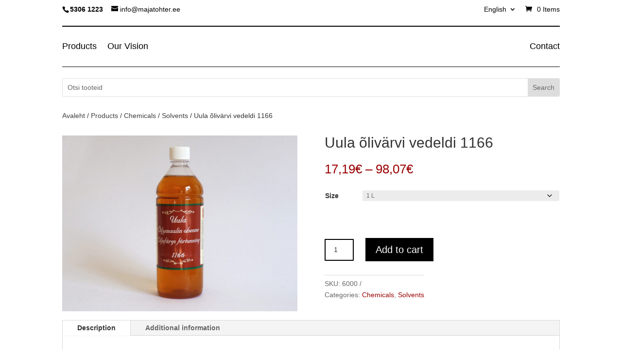

--- FILE ---
content_type: text/css
request_url: https://majatohter.ee/wp-content/cache/wpo-minify/1769166135/assets/wpo-minify-header-590a180a.min.css
body_size: 5080
content:
.tablepress{--text-color:#111;--head-text-color:var(--text-color);--head-bg-color:#d9edf7;--odd-text-color:var(--text-color);--odd-bg-color:#fff;--even-text-color:var(--text-color);--even-bg-color:#f9f9f9;--hover-text-color:var(--text-color);--hover-bg-color:#f3f3f3;--border-color:#ddd;--padding:0.5rem;border:none;border-collapse:collapse;border-spacing:0;clear:both;margin:0 auto 1rem;table-layout:auto;width:100%}.tablepress>:not(caption)>*>*{background:none;border:none;box-sizing:border-box;float:none!important;padding:var(--padding);text-align:left;vertical-align:top}.tablepress>:where(thead)+tbody>:where(:not(.child))>*,.tablepress>tbody>*~:where(:not(.child))>*,.tablepress>tfoot>:where(:first-child)>*{border-top:1px solid var(--border-color)}.tablepress>:where(thead,tfoot)>tr>*{background-color:var(--head-bg-color);color:var(--head-text-color);font-weight:700;vertical-align:middle;word-break:normal}.tablepress>:where(tbody)>tr>*{color:var(--text-color)}.tablepress>:where(tbody.row-striping)>:nth-child(odd of :where(:not(.child,.dtrg-group)))+:where(.child)>*,.tablepress>:where(tbody.row-striping)>:nth-child(odd of :where(:not(.child,.dtrg-group)))>*{background-color:var(--odd-bg-color);color:var(--odd-text-color)}.tablepress>:where(tbody.row-striping)>:nth-child(even of :where(:not(.child,.dtrg-group)))+:where(.child)>*,.tablepress>:where(tbody.row-striping)>:nth-child(even of :where(:not(.child,.dtrg-group)))>*{background-color:var(--even-bg-color);color:var(--even-text-color)}.tablepress>.row-hover>tr{content-visibility:auto}.tablepress>.row-hover>tr:has(+.child:hover)>*,.tablepress>.row-hover>tr:hover+:where(.child)>*,.tablepress>.row-hover>tr:where(:not(.dtrg-group)):hover>*{background-color:var(--hover-bg-color);color:var(--hover-text-color)}.tablepress img{border:none;margin:0;max-width:none;padding:0}.tablepress-table-description{clear:both;display:block}.dt-scroll{width:100%}.dt-scroll .tablepress{width:100%!important}div.dt-scroll-body tfoot tr,div.dt-scroll-body thead tr{height:0}div.dt-scroll-body tfoot tr td,div.dt-scroll-body tfoot tr th,div.dt-scroll-body thead tr td,div.dt-scroll-body thead tr th{border-bottom-width:0!important;border-top-width:0!important;height:0!important;padding-bottom:0!important;padding-top:0!important}div.dt-scroll-body tfoot tr td div.dt-scroll-sizing,div.dt-scroll-body tfoot tr th div.dt-scroll-sizing,div.dt-scroll-body thead tr td div.dt-scroll-sizing,div.dt-scroll-body thead tr th div.dt-scroll-sizing{height:0!important;overflow:hidden!important}div.dt-scroll-body>table.dataTable>thead>tr>td,div.dt-scroll-body>table.dataTable>thead>tr>th{overflow:hidden}.tablepress{--head-active-bg-color:#049cdb;--head-active-text-color:var(--head-text-color);--head-sort-arrow-color:var(--head-active-text-color)}.tablepress thead th:active{outline:none}.tablepress thead .dt-orderable-asc .dt-column-order:before,.tablepress thead .dt-ordering-asc .dt-column-order:before{bottom:50%;content:"\25b2"/"";display:block;position:absolute}.tablepress thead .dt-orderable-desc .dt-column-order:after,.tablepress thead .dt-ordering-desc .dt-column-order:after{content:"\25bc"/"";display:block;position:absolute;top:50%}.tablepress thead .dt-orderable-asc .dt-column-order,.tablepress thead .dt-orderable-desc .dt-column-order,.tablepress thead .dt-ordering-asc .dt-column-order,.tablepress thead .dt-ordering-desc .dt-column-order{color:var(--head-sort-arrow-color);font-family:system-ui,-apple-system,Segoe UI,Roboto,Helvetica Neue,Noto Sans,Liberation Sans,Arial,sans-serif!important;font-size:14px;height:24px;line-height:12px;position:relative;width:12px}.tablepress thead .dt-orderable-asc .dt-column-order:after,.tablepress thead .dt-orderable-asc .dt-column-order:before,.tablepress thead .dt-orderable-desc .dt-column-order:after,.tablepress thead .dt-orderable-desc .dt-column-order:before,.tablepress thead .dt-ordering-asc .dt-column-order:after,.tablepress thead .dt-ordering-asc .dt-column-order:before,.tablepress thead .dt-ordering-desc .dt-column-order:after,.tablepress thead .dt-ordering-desc .dt-column-order:before{opacity:.2}.tablepress thead .dt-orderable-asc,.tablepress thead .dt-orderable-desc{cursor:pointer;outline-offset:-2px}.tablepress thead .dt-orderable-asc:hover,.tablepress thead .dt-orderable-desc:hover,.tablepress thead .dt-ordering-asc,.tablepress thead .dt-ordering-desc{background-color:var(--head-active-bg-color);color:var(--head-active-text-color)}.tablepress thead .dt-ordering-asc .dt-column-order:before,.tablepress thead .dt-ordering-desc .dt-column-order:after{opacity:.8}.tablepress tfoot>tr>* .dt-column-footer,.tablepress tfoot>tr>* .dt-column-header,.tablepress thead>tr>* .dt-column-footer,.tablepress thead>tr>* .dt-column-header{align-items:center;display:flex;gap:4px;justify-content:space-between}.tablepress tfoot>tr>* .dt-column-footer .dt-column-title,.tablepress tfoot>tr>* .dt-column-header .dt-column-title,.tablepress thead>tr>* .dt-column-footer .dt-column-title,.tablepress thead>tr>* .dt-column-header .dt-column-title{flex-grow:1}.tablepress tfoot>tr>* .dt-column-footer .dt-column-title:empty,.tablepress tfoot>tr>* .dt-column-header .dt-column-title:empty,.tablepress thead>tr>* .dt-column-footer .dt-column-title:empty,.tablepress thead>tr>* .dt-column-header .dt-column-title:empty{display:none}.tablepress:where(.auto-type-alignment) .dt-right,.tablepress:where(.auto-type-alignment) .dt-type-date,.tablepress:where(.auto-type-alignment) .dt-type-numeric{text-align:right}.tablepress:where(.auto-type-alignment) .dt-right .dt-column-footer,.tablepress:where(.auto-type-alignment) .dt-right .dt-column-header,.tablepress:where(.auto-type-alignment) .dt-type-date .dt-column-footer,.tablepress:where(.auto-type-alignment) .dt-type-date .dt-column-header,.tablepress:where(.auto-type-alignment) .dt-type-numeric .dt-column-footer,.tablepress:where(.auto-type-alignment) .dt-type-numeric .dt-column-header{flex-direction:row-reverse}.dt-container{clear:both;margin-bottom:1rem;position:relative}.dt-container .tablepress{margin-bottom:0}.dt-container .tablepress tfoot:empty{display:none}.dt-container .dt-layout-row{display:flex;flex-direction:row;flex-wrap:wrap;justify-content:space-between}.dt-container .dt-layout-row.dt-layout-table .dt-layout-cell{display:block;width:100%}.dt-container .dt-layout-cell{display:flex;flex-direction:row;flex-wrap:wrap;gap:1em;padding:5px 0}.dt-container .dt-layout-cell.dt-layout-full{align-items:center;justify-content:space-between;width:100%}.dt-container .dt-layout-cell.dt-layout-full>:only-child{margin:auto}.dt-container .dt-layout-cell.dt-layout-start{align-items:center;justify-content:flex-start;margin-right:auto}.dt-container .dt-layout-cell.dt-layout-end{align-items:center;justify-content:flex-end;margin-left:auto}.dt-container .dt-layout-cell:empty{display:none}.dt-container .dt-input,.dt-container label{display:inline;width:auto}.dt-container .dt-input{font-size:inherit;padding:5px}.dt-container .dt-length,.dt-container .dt-search{align-items:center;display:flex;flex-wrap:wrap;gap:5px;justify-content:center}.dt-container .dt-paging .dt-paging-button{background:#0000;border:1px solid #0000;border-radius:2px;box-sizing:border-box;color:inherit!important;cursor:pointer;display:inline-block;font-size:1em;height:32px;margin-left:2px;min-width:32px;padding:0 5px;text-align:center;text-decoration:none!important;vertical-align:middle}.dt-container .dt-paging .dt-paging-button.current,.dt-container .dt-paging .dt-paging-button:hover{border:1px solid #111}.dt-container .dt-paging .dt-paging-button.disabled,.dt-container .dt-paging .dt-paging-button.disabled:active,.dt-container .dt-paging .dt-paging-button.disabled:hover{border:1px solid #0000;color:#0000004d!important;cursor:default;outline:none}.dt-container .dt-paging>.dt-paging-button:first-child{margin-left:0}.dt-container .dt-paging .ellipsis{padding:0 1em}@media screen and (max-width:767px){.dt-container .dt-layout-row{flex-direction:column}.dt-container .dt-layout-cell{flex-direction:column;padding:.5em 0}}
.tablepress tfoot th,.tablepress thead th{background-color:#efefef;font-weight:400;width:30%}.tablepress{width:50%;font-size:smaller}*{-webkit-box-sizing:border-box;-moz-box-sizing:border-box;box-sizing:border-box}h3{padding:10px 0 10px 0}#top-menu-nav{width:100%!important}.menu-item-160975{float:left}.menu-item-160933{float:left}.menu-item-64337{float:right}.menu-item-160057{float:left}.menu-item-160347{float:left}.menu-item-160367{float:right}.menu-item-111{float:right}.et_pb_text_align_justified{text-align:left}.related.products{visibility:hidden}.et_pb_post .post-meta{display:none!important}.et_pb_section,.et_pb_section *{animation:none!important;opacity:1!important}header#main-header.et-fixed-header,#main-header{-webkit-box-shadow:none!important;-moz-box-shadow:none!important;box-shadow:none!important}#top-header,#et-secondary-nav li ul{background-color:#fff!important;color:#000!important}.woocommerce-info .woocommerce ul#shipping_method .amount{display:none}.woocommerce-message{color:#bd0303!important;background:#fff!important;border:1px solid black!important}.woocommerce-shipping-destination{display:none}.woocommerce-store-notice{background-color:#03401d!important}.home .et_pb_column_1_2{width:50%}.home .et_pb_column{margin-right:0;margin-bottom:0px!important}.home .et_pb_gutters3 .et_pb_column_1_2 .et_pb_module,.et_pb_gutters3.et_pb_row .et_pb_column_1_2 .et_pb_module{margin-bottom:0px!important}.home .et_pb_slide_0,.home .et_pb_slide_2,.home .et_pb_slide_3,.home .et_pb_slide_1{border-right:2px solid #fff;border-bottom:2px solid #fff}.woocommerce-products-header img{display:none}.front-slides{margin-bottom:5px!important}.woocommerce-info{background:#262424!important}.woocommerce-info a:hover{color:#fff!important}#main-content .container{padding-top:24px!important}.product-template-default #sidebar{display:none!important}@font-face{font-family:Arvo;src:url(https://majatohter.ee/wp-content/themes/Divi-Space-Child/fonts/Arvo-Regular.ttf);font-weight:400}.product_cat-kaseiinvarv .product_title,.product_cat-savivarv .product_title{font-family:'Arvo',sans-serif}.pa-vertical-menu .et-menu>li{padding-left:0;padding-right:0}.et_pb_menu--style-left_aligned .et_pb_menu__wrap{justify-content:unset!important}.pa-vertical-menu .et_pb_menu__menu nav ul li{display:block;width:100%;margin:5px 0}.tooted-menu-pealkiri{margin-bottom:3px!important}.pa-vertical-menu .et_pb_menu__menu nav ul li a{padding:3px 10px!important;color:rgb(0 0 0)!important}.pa-vertical-menu .et_pb_menu__menu nav ul li a:hover{color:#900!important}.lwp-hide-mobile-menu.et_pb_menu .et_pb_menu__menu,.lwp-hide-mobile-menu.et_pb_fullwidth_menu .et_pb_menu__menu{display:flex!important}.lwp-hide-mobile-menu .et_mobile_nav_menu{display:none}.pa-vertical-menu .et_pb_menu__menu nav ul li a:hover{opacity:1!important;color:grey}.pa-vertical-menu .et_pb_menu__menu nav ul li.current-menu-item a{opacity:1!important;color:grey}.pa-vertical-menu .et_pb_menu__menu nav ul li ul{top:0!important}.pa-vertical-menu .et_pb_menu__menu nav li ul{left:100%!important}.blocks-gallery-item__caption{background:none!important}#gallery-2 img{border:none!important}p.stock{display:none}.product_meta{display:inline-grid!important}.backorder_notification{display:none}.backorder_notification_custom{display:block;margin-bottom:0}.woocommerce .quantity .qty{padding:7px;width:6em!important}.single_add_to_cart_button{background-color:#000!important;color:#fff!important}.woocommerce-Price-amount{color:#990000!important}.et_pb_post .entry-content{padding-top:5px}#tooted-page .et_pb_row{width:100%}#tooted-page .products{display:none!important}#tooted-page a{color:black!important}#tooted-page a:hover{color:#900!important}.post-type-archive-product ul.products{display:none}#left-area ul.products{margin-top:24px}.et_pb_blog_grid .et_pb_post{border:1px solid #fff!important}.et_pb_post{margin-bottom:60px;border-bottom:1px solid #000;padding-bottom:20px}.single.et_pb_pagebuilder_layout.et_full_width_page .et_post_meta_wrapper{padding-top:30px!important;max-width:960px}body{color:#333}a{color:#000}a:hover{color:#900}h2.et_pb_slide_title a:hover{color:#fff!important}#top-menu a{color:#000}#et_search_icon:hover,.mobile_menu_bar:before,.mobile_menu_bar:after,.et-social-icon a:hover,.comment-reply-link,.form-submit input,.entry-summary p.price ins,.woocommerce div.product span.price,.woocommerce-page div.product span.price,.woocommerce #content div.product span.price,.woocommerce-page #content div.product span.price,.woocommerce div.product p.price,.woocommerce-page div.product p.price,.woocommerce #content div.product p.price,.woocommerce-page #content div.product p.price,.woocommerce .star-rating span:before,.woocommerce-page .star-rating span:before,.woocommerce a.button.alt,.woocommerce-page a.button.alt,.woocommerce button.button.alt,.woocommerce-page button.button.alt,.woocommerce input.button.alt,.woocommerce-page input.button.alt,.woocommerce #respond input#submit.alt,.woocommerce-page #respond input#submit.alt,.woocommerce #content input.button.alt,.woocommerce-page #content input.button.alt,.woocommerce a.button,.woocommerce-page a.button,.woocommerce button.button,.woocommerce-page button.button,.woocommerce input.button,.woocommerce-page input.button,.woocommerce #respond input#submit,.woocommerce-page #respond input#submit,.woocommerce #content input.button,.woocommerce-page #content input.button,.woocommerce a.button.alt:hover,.woocommerce-page a.button.alt:hover,.woocommerce button.button.alt:hover,.woocommerce-page button.button.alt:hover,.woocommerce input.button.alt:hover,.woocommerce-page input.button.alt:hover,.woocommerce #respond input#submit.alt:hover,.woocommerce-page #respond input#submit.alt:hover,.woocommerce #content input.button.alt:hover,.woocommerce-page #content input.button.alt:hover,.woocommerce a.button:hover,.woocommerce-page a.button:hover,.woocommerce button.button,.woocommerce-page button.button:hover,.woocommerce input.button:hover,.woocommerce-page input.button:hover,.woocommerce #respond input#submit:hover,.woocommerce-page #respond input#submit:hover,.woocommerce #content input.button:hover,.wp-pagenavi span.current,.wp-pagenavi a:hover,.et_password_protected_form .et_submit_button,.nav-single a,.posted_in a,#top-menu li.current-menu-ancestor>a,#top-menu li.current-menu-item>a,.bottom-nav li.current-menu-item>a{color:#900}#et-top-navigation{font-weight:400!important;border-bottom:1px solid #000;border-top:2px solid #000}ul#top-menu li a{font-size:18px!important}.logo_container{margin:17px 0 17px -90px!important;-webkit-transition:none;transition:none}.et_header_style_split #main-header .centered-inline-logo-wrap .logo_container{height:100px}#top-header,#top-header a{color:#000!important;font-weight:500;font-size:14px}#main-footer{background-color:#fff0;color:#000}#footer-widgets{border-top:1px solid #000}#footer-widgets .footer-widget li{padding-left:0}#footer-widgets .footer-widget li a{color:#000;text-decoration:none}#footer-widgets .footer-widget li a:hover{color:#000;text-decoration:none}#footer-widgets .footer-widget li::before{border:none!important}#main-footer .footer-widget h4{color:#000!important}#footer-bottom .et-social-icon a{color:#000!important}.footer-widget{color:#000}#main-footer .woocommerce ul.cart_list li a,.woocommerce ul.product_list_widget li a{display:block;font-weight:400}#footer-bottom{background-color:#fff0;color:#000}.bottom-nav a{color:#000}#sidebar .et_pb_widget{float:none;width:100%;margin-bottom:30px;border-bottom:1px dotted}.tablepress tfoot th,.tablepress thead th{background-color:#efefef;font-weight:400}.entry-content table,{width:50%!important;font-size:smaller}.checkout-button{color:#fff!important;border-radius:none!important}a.checkout-button{border-radius:0px!important;border:1px solid #000}a.checkout-button:hover{border:1px solid #000}#place_order{font-size:20px;font-weight:500;padding:.3em 1em;line-height:1.7em!important;color:#fff!important;background:#000!important;position:relative;border:1px solid #000;border-radius:0;-webkit-transition:none;transition:none}.archive .tax-product_cat #sidebar{display:none}.count{display:none}.woocommerce-result-count{display:none}.woocommerce ul.products li.product h3{font-size:1.4em}.product-menu-title{font-size:18px!important;font-weight:600;margin-bottom:7px!important}.woocommerce-variation-price{margin-bottom:12px}.woocommerce button.button.alt:disabled,.woocommerce #respond input#submit.alt.disabled,.woocommerce #respond input#submit.alt.disabled:hover,.woocommerce #respond input#submit.alt:disabled,.woocommerce #respond input#submit.alt:disabled:hover,.woocommerce #respond input#submit.alt:disabled[disabled],.woocommerce #respond input#submit.alt:disabled[disabled]:hover,.woocommerce a.button.alt.disabled,.woocommerce a.button.alt.disabled:hover,.woocommerce a.button.alt:disabled,.woocommerce a.button.alt:disabled:hover,.woocommerce a.button.alt:disabled[disabled],.woocommerce a.button.alt:disabled[disabled]:hover,.woocommerce button.button.alt.disabled,.woocommerce button.button.alt.disabled:hover,.woocommerce button.button.alt:disabled,.woocommerce button.button.alt:disabled:hover,.woocommerce button.button.alt:disabled[disabled],.woocommerce button.button.alt:disabled[disabled]:hover,.woocommerce input.button.alt.disabled,.woocommerce input.button.alt.disabled:hover,.woocommerce input.button.alt:disabled,.woocommerce input.button.alt:disabled:hover,.woocommerce input.button.alt:disabled[disabled],.woocommerce input.button.alt:disabled[disabled]:hover{background-color:#000}.woocommerce div.product form.cart div.quantity,.woocommerce-page div.product form.cart div.quantity{border-radius:1px!important}.woocommerce .quantity input.qty,.woocommerce-page .quantity input.qty,.woocommerce #content .quantity input.qty,.woocommerce-page #content .quantity input.qty,.woocommerce-cart table.cart td.actions .coupon .input-text{border:2px solid black!important;border-radius:0;background:#fff!important;color:#333!important;height:45px!important}.woocommerce ul.products li.product,.woocommerce-page ul.products li.product{text-align:center!important}.woocommerce table.shop_attributes td{font-style:normal}.related{float:left}.woocommerce div.product .out-of-stock{display:none!important}.cat-img-container{height:200px;overflow:hidden}body.term-kaubamargid .cat-img-container{height:200px;overflow:hidden;display:none}.cat-img-container img{width:100%;overflow:hidden;margin-top:-270px}.post-type-archive .cat-img-container{height:auto!important}.woocommerce table.shop_table{border-radius:0px!important}.woocommerce form .form-row input.input-text,.woocommerce form .form-row textarea{border-radius:0px!important}.woocommerce a.button.alt:hover,.woocommerce-page a.button.alt:hover{border:1px solid #900}.woocommerce ul.products li.product h3{word-wrap:initial}.woocommerce-Tabs-panel--description h2{display:none}.post-3184 img{background-color:#EEA799}.post-3190 img{background-color:#D79182}.post-3234 img{background-color:#DB9681}.post-3230 img{background-color:#D79182}.post-3242 img{background-color:#F0BEAA}.post-3218 img{background-color:#B98D83}.post-3238 img{background-color:#D68469}.post-3202 img{background-color:#FAE6C7}.post-3198 img{background-color:#F1D2AA}.post-3210 img{background-color:#D26F5F}.post-3226 img{background-color:#AFBCE1}.post-3206 img{background-color:#8DB2E1}.post-3222 img{background-color:#BEC9D5}.post-3214 img{background-color:#B9786D}.post-3194 img{background-color:#BC6B5E}.post-3246 img{background-color:#E9A69F}.post-3254 img{background-color:#FCDFD4}.post-3250 img{background-color:#EDBCAF}.post-3258 img{background-color:#E9CFC6}.post-3270 img{background-color:#D7C2C4}.post-3274 img{background-color:#E0CCC9}.post-3282 img{background-color:#E0CCC9}.post-3278 img{background-color:#BDB9B9}.post-3266 img{background-color:#FCE4B6}.post-3262 img{background-color:#E3D9C6}.post-3286 img{background-color:#9DAAE0}.post-3290 img{background-color:#B8C2C6}.post-3294 img{background-color:rgb(137 162 199 / .56)}.post-3311 img{background-color:#E9CFC6}.post-3331 img{background-color:#FFC295}.post-3327 img{background-color:#FFCEB3}.post-3319 img{background-color:#D9DEE0}.post-3335 img{background-color:#A6A4A2}.post-3339 img{background-color:rgb(145 140 140 / .7)}.post-3303 img{background-color:#ECE7D7}.post-3307 img{background-color:#BADFEC}.post-3315 img{background-color:rgb(212 163 157 / .7)}.post-3323 img{background-color:#EBBDB6}.post-3363 img{background-color:#DFB9A9}.post-3375 img{background-color:#D2A68F}.post-3359 img{background-color:#B29A98}.post-3355 img{background-color:#C8BCB7}.post-3367 img{background-color:#D8D2DC}.post-3351 img{background-color:#8E8E8D}.post-3347 img{background-color:#717170}.post-3371 img{background-color:#B5C9DD}.post-3384 img{background-color:#B04023}.post-3388 img{background-color:#BA9C73}.post-3392 img{background-color:#0056AB}.post-3380 img{background-color:rgb(193 131 104 / .9)}.post-3436 img{background-color:#F7C16E}.post-3460 img{background-color:rgb(247 193 110 / .7)}.post-3416 img{background-color:#F5C988}.post-3424 img{background-color:#F8EAD4}.post-3440 img{background-color:#F1D2AA}.post-3428 img{background-color:#DDCCAC}.post-3464 img{background-color:rgb(221 204 172 / .7)}.post-3412 img{background-color:#D4DFC8}.post-3432 img{background-color:#A9BF9C}.post-3448 img{background-color:#9FBD9F}.post-3444 img{background-color:rgb(170 161 175 / .7)}.post-3396 img{background-color:#36332D}.post-3404 img{background-color:rgb(221 166 93 / .7)}.post-3408 img{background-color:#739E75}.post-3400 img{background-color:rgb(83 121 152)}.post-3456 img{background-color:rgb(203 190 161 / .5)}.post- img{background-color:}.post- img{background-color:}.post- img{background-color:}.joon{border-bottom:1px solid #000}.punktiir{border-bottom:1px dotted #000}.widget_search #s{border-radius:0px!important}.widget_search #searchsubmit{background-color:#333}.widget_search input#s,.widget_search input#searchsubmit{border:1px solid #333}.widget_search input#searchsubmit{color:#fff}@media only screen and (min-width:1350px){.et_pb_section{padding:10px 0}}@media all and (max-width:960px){.logo_left,.logo_right{display:none}#et-top-navigation .et-cart-info{padding-top:0}}@media all and (max-width:720px){.cat-img-container{height:1px}.cat-img-container img{display:none}}@media (max-width:479px){.et_pb_row .et_pb_column.et_pb_column_1_4,.et_pb_row .et_pb_column.et_pb_column_1_5,.et_pb_row .et_pb_column.et_pb_column_1_6{width:100%;margin:0 0 0}}@media screen and (min-width:1024px){.woocommerce ul.products li.product{width:21%!important;margin:2%!important;clear:none!important}.woocommerce ul.products li.product:nth-child(4n+1){clear:both!important}}@media (max-width:980px){.et_pb_section{padding:0 0}.menu-item-160057{float:none}.menu-item-160347{float:none}.menu-item-160367{float:none}.menu-item-111{float:none}}@media screen and (min-width:768px) and (max-width:980px){.woocommerce ul.products li.product.first,.woocommerce ul.products li.product.last{clear:right!important}.woocommerce ul.products li.product:nth-child(4n+1){clear:none!important}}@media only screen and (max-width:980px){.pa-vertical-menu{text-align:center!important}.et_pb_section_0 .et_pb_section{margin-top:-50px!important}}